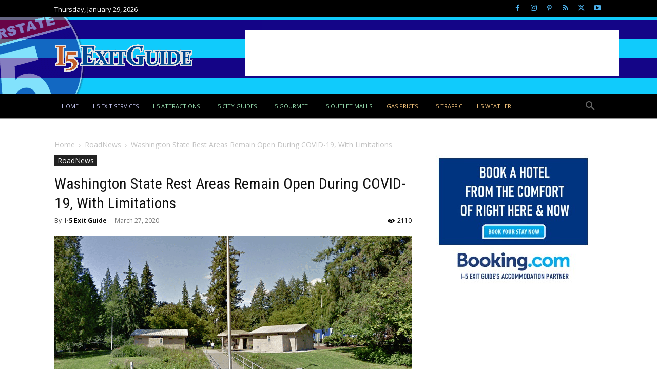

--- FILE ---
content_type: text/html; charset=utf-8
request_url: https://www.google.com/recaptcha/api2/aframe
body_size: 266
content:
<!DOCTYPE HTML><html><head><meta http-equiv="content-type" content="text/html; charset=UTF-8"></head><body><script nonce="TJmEeYalJkdSUxtkPBWuiw">/** Anti-fraud and anti-abuse applications only. See google.com/recaptcha */ try{var clients={'sodar':'https://pagead2.googlesyndication.com/pagead/sodar?'};window.addEventListener("message",function(a){try{if(a.source===window.parent){var b=JSON.parse(a.data);var c=clients[b['id']];if(c){var d=document.createElement('img');d.src=c+b['params']+'&rc='+(localStorage.getItem("rc::a")?sessionStorage.getItem("rc::b"):"");window.document.body.appendChild(d);sessionStorage.setItem("rc::e",parseInt(sessionStorage.getItem("rc::e")||0)+1);localStorage.setItem("rc::h",'1770122657052');}}}catch(b){}});window.parent.postMessage("_grecaptcha_ready", "*");}catch(b){}</script></body></html>

--- FILE ---
content_type: text/css
request_url: https://hb.wpmucdn.com/www.i5exitguide.com/95888c1d-1e8d-463c-9bdb-175ad67d7cb3.css
body_size: 6023
content:
/**handles:post-timeline-blocks-style**/
.wp-block-ptl-shortcode{background:#3f39ff;padding:45px;text-align:center;border-radius:10px}.mcb-call-to-action-content{font-family:serif;font-size:24px;color:#fff;padding-bottom:30px;margin-bottom:0;font-family:serif;font-size:24px;color:#fff;padding-bottom:30px;margin-bottom:0}.mcb-call-to-action-button{background:#000;border:0;border-radius:5px;padding:12px 35px;color:#fff;font-family:sans-serif;background:#000;border:0;border-radius:5px;padding:12px 35px;color:#fff;font-family:sans-serif}.wp-block-mcb-call-to-action{background:#3f39ff;padding:45px;text-align:center;border-radius:10px}.post-timeline{margin:120px auto;border-radius:7px;padding:25px 20px 60px 20px}.wp-block-post-timeline-block.main-timeline{max-width:100%!important}.ptl-front-cont{position:relative}.ptl-front-cont .ptl-post-block-head{width:70%;margin:0 auto}.ptl-front-cont .ptl-post-block-head .ptl-post-heading{margin:0;font-size:24px;text-align:center;letter-spacing:1px}.ptl-front-cont .ptl-content-sec{margin-top:50px}.ptl-front-cont .ptl-sec-yr{z-index:9;color:#fff;width:110px;height:42px;display:flex;font-size:16px;font-weight:600;position:relative;text-align:center;align-items:center;line-height:inherit;justify-content:center;margin:0 auto 60px auto;border-radius:15px 0 15px 0}.ptl-front-cont .ptl-last{margin-bottom:-30px}.ptl-front-cont .timeline-section{position:relative;margin-bottom:60px;justify-content:space-around}.ptl-front-cont .timeline-section .ti-box{width:auto;margin:0;padding-right:57px}.ptl-front-cont .timeline-section .ti-box .tag-span{width:100%;position:relative}.ptl-front-cont .timeline-section .ti-box .tag-span .ptl-h2-span{top:18px;left:auto;content:"";width:30px;right:-15px;height:20px;position:absolute;clip-path:polygon(50% 0%,100% 50%,50% 100%,0% 50%)}.ptl-front-cont .timeline-section .ti-box .ptl-p-title{margin:0;width:100%;color:#fff;font-size:24px;font-weight:500;line-height:1.1;position:relative;padding:14px 20px;border-radius:0;background:#ff5b76}.ptl-front-cont .timeline-section .ti-box .p-collapse{width:100%}.ptl-front-cont .timeline-section .ti-box .p-collapse .ptl-cont-box .ptl-img-cont{height:215px;overflow:hidden}.ptl-front-cont .timeline-section .ti-box .p-collapse .ptl-cont-box .ptl-img-cont .ptl-p-img{width:100%;height:100%;max-width:100%;object-fit:cover}.ptl-front-cont .timeline-section .ti-box .p-collapse .ptl-cont-box .ptl-desc{width:100%;padding:18px;background-color:#fff;box-shadow:0 10px 11px rgba(0,0,0,.03)}.ptl-front-cont .timeline-section .ti-box .p-collapse .ptl-cont-box .ptl-desc .ptl-content{color:#000;font-size:14px;font-weight:500;line-height:1.6}.ptl-front-cont .timeline-section .ptl-date-sec{width:auto;margin:18px 0 0 42px}.ptl-front-cont .timeline-section .ptl-date-sec .date{padding:0;margin:auto;font-size:18px;font-weight:500}.ptl-front-cont .timeline-section .cir-sec{top:4px;width:47px;height:47px;padding:0;margin:0;left:50%;z-index:1;display:flex;position:absolute;border-radius:50%;align-items:center;background:#ff5b76;justify-content:center;border:5px solid #2ba362;transform:translateX(-50%)}.ptl-front-cont .timeline-section .cir-sec .ptl-icon-cont{line-height:1.1}.ptl-front-cont .timeline-section .cir-sec .ptl-icon-cont svg{width:25px;height:25px}.ptl-front-cont .timeline-section.even .ti-box{padding-right:0;padding-left:57px;margin:0 0 0 auto}.ptl-front-cont .timeline-section.even .ti-box .tag-span .ptl-h2-span{left:-15px}.ptl-front-cont .timeline-section.even .ptl-date-sec{text-align:right;margin:18px 42px 0 0}.ptl-front-cont .timeline-section.odd{flex-direction:row-reverse}.ptl-edit-cont{border-radius:7px;padding-bottom:20px}.ptl-edit-cont .ptl-post-block-head{padding:15px 0}.ptl-edit-cont .ptl-post-block-head .ptl-post-heading{margin:0;padding:0 70px;text-align:center;letter-spacing:1px}.ptl-edit-cont .ptl-post-block-head .ptl-card-colors{margin-bottom:15px}.ptl-edit-cont .ptl-post-block-head .ptl-card-colors .clr-piker-box{justify-content:flex-end}.ptl-edit-cont .ptl-post-block-head .ptl-card-colors .clr-piker-box h4{margin:0;font-size:14px}.ptl-edit-cont .ptl-post-block-head .ptl-card-colors .clr-piker-box .ptl-clr-palette{flex:0 0 22%;min-width:22%;line-height:1}.ptl-edit-cont .ptl-post-block-head .ptl-card-colors .clr-piker-box .ptl-clr-palette .components-circular-option-picker__clear{display:none}.ptl-edit-cont .ptl-post-block-head .ptl-card-colors .clr-piker-box .ptl-clr-palette .components-dropdown .components-flex .components-flex-item{display:none}.ptl-edit-cont .ptl-post-block-head .ptl-card-colors .clr-piker-box .ptl-clr-palette .components-circular-option-picker__custom-clear-wrapper{display:block}.ptl-edit-cont .ptl-post-block-head .ptl-card-colors .clr-piker-box .ptl-clr-palette .components-circular-option-picker__custom-clear-wrapper .components-dropdown{margin:0}.ptl-edit-cont .ptl-post-block-head .ptl-card-colors .clr-piker-box .ptl-clr-palette .components-circular-option-picker__custom-clear-wrapper .components-dropdown .components-button{opacity:1;font-size:0;display:block;padding:2px 14px;position:relative;margin-bottom:0}.ptl-edit-cont .ptl-post-block-head .ptl-card-colors .clr-piker-box .ptl-clr-palette .components-circular-option-picker__custom-clear-wrapper .components-dropdown .components-button:before{top:0;left:0;width:25px;height:25px;color:#fff;font-size:12px;content:"\f1fb";line-height:25px;text-align:center;position:absolute;border-radius:50%;background-color:#000;font-family:FontAwesome}.ptl-edit-cont .ptl-post-block-head .ptl-card-colors .clr-piker-box .components-v-stack.ptl-clr-palette .components-dropdown{margin:0}.ptl-edit-cont .ptl-post-block-head .ptl-card-colors .clr-piker-box .components-v-stack.ptl-clr-palette .components-dropdown .components-flex{opacity:1;padding:0;height:0;position:relative;margin-bottom:0}.ptl-edit-cont .ptl-post-block-head .ptl-card-colors .clr-piker-box .components-v-stack.ptl-clr-palette .components-dropdown .components-flex:focus{border:none!important;outline:0!important;box-shadow:none!important}.ptl-edit-cont .ptl-post-block-head .ptl-card-colors .clr-piker-box .components-v-stack.ptl-clr-palette .components-dropdown .components-flex:before{top:0;left:0;width:30px;height:30px;color:#fff;font-size:14px;content:'\f1fb';line-height:30px;text-align:center;position:absolute;border-radius:50%;background-color:#000;font-family:FontAwesome}.ptl-edit-cont .ptl-post-block-head .ptl-card-colors .clr-piker-box .components-v-stack.ptl-clr-palette .components-circular-option-picker__custom-clear-wrapper{display:block}.ptl-edit-cont .ptl-post-block-head .ptl-card-colors .clr-piker-box .components-v-stack.ptl-clr-palette .components-circular-option-picker__custom-clear-wrapper .components-button.components-circular-option-picker__clear{display:none}.ptl-edit-cont .ptl-content-sec{margin-top:60px}.ptl-edit-cont .ptl-sec-yr{z-index:9;color:#fff;width:110px;height:42px;display:flex;margin:0 auto;font-size:16px;font-weight:500;line-height:20px;margin-top:-30px;position:relative;text-align:center;margin-bottom:70px;align-items:center;justify-content:center;border-radius:15px 0 15px 0}.ptl-edit-cont .ptl-last{margin-bottom:-40px}.ptl-edit-cont .line{width:4px;height:auto;position:absolute;left:0;right:0;top:0;bottom:0;margin-top:20px;margin-left:auto;margin-right:auto;margin-bottom:20px;background:#4285f4!important}.ptl-edit-cont .timeline-section{position:relative;margin-bottom:90px}.ptl-edit-cont .timeline-section .ti-box{width:345px;border-bottom-left-radius:20px;border-bottom-right-radius:20px;box-shadow:-2px 10px 9px rgba(0,0,0,.05);-webkit-box-shadow:-2px 10px 9px rgba(0,0,0,.05)}.ptl-edit-cont .timeline-section .ti-box .p-collapse .ptl-cont-box .ptl-img-cont{position:relative}.ptl-edit-cont .timeline-section .ti-box .p-collapse .ptl-cont-box .ptl-img-cont .components-button.is-link{top:0;right:0;height:auto;font-size:0;position:absolute}.ptl-edit-cont .timeline-section .ti-box .p-collapse .ptl-cont-box .ptl-img-cont .components-button.is-link:focus{outline:0;box-shadow:none}.ptl-edit-cont .timeline-section .ti-box .p-collapse .ptl-cont-box .ptl-img-cont .components-button.is-link:before{position:absolute;top:5px;right:5px;font-size:12px;color:#fff;content:'X';height:25px;width:25px;font-weight:500;background-color:#000;border-radius:50%;line-height:25px;text-align:center}.ptl-edit-cont .timeline-section .ti-box .p-collapse .ptl-cont-box .ptl-img-cont .components-button{height:100%;padding:0;display:block}.ptl-edit-cont .timeline-section .ti-box .p-collapse .ptl-cont-box .ptl-img-cont .components-button:focus{box-shadow:none}.ptl-edit-cont .timeline-section .ti-box .p-collapse .ptl-cont-box .ptl-img-cont .button-large{padding:2px 12px;margin-left:20px;margin-top:20px}.ptl-edit-cont .timeline-section .ti-box .p-collapse .ptl-cont-box .ptl-desc{width:100%;background-color:#fff;padding:10px 18px 18px 18px}.ptl-edit-cont .timeline-section .ti-box .p-collapse .ptl-cont-box .ptl-desc .ptl-content.rich-text{font-size:14px;font-weight:500;line-height:1.6;color:#000!important;font-family:Barlow,sans-serif}.ptl-edit-cont .timeline-section .ti-box .tag-span{width:100%;position:relative}.ptl-edit-cont .timeline-section .ti-box .tag-span .ptl-h2-span{top:18px;left:auto;content:"";width:30px;right:-15px;height:20px;position:absolute;clip-path:polygon(50% 0%,100% 50%,50% 100%,0% 50%)}.ptl-edit-cont .timeline-section .ti-box .ptl-p-title{margin:0;width:100%;color:#fff;font-size:24px;font-weight:500;line-height:1.1;position:relative;padding:14px 20px;border-radius:0;background:#ff5b76;font-family:Barlow,sans-serif}.ptl-edit-cont .timeline-section .ptl-date-section{width:360px;margin:19px 0 0 auto;display:flex;align-items:center}.ptl-edit-cont .timeline-section .ptl-date-section .date{margin:0;padding:0;font-size:18px;font-weight:500;line-height:initial;font-family:Barlow,sans-serif}.ptl-edit-cont .timeline-section .ptl-clr-palette .components-circular-option-picker__clear{display:none}.ptl-edit-cont .timeline-section .ptl-clr-palette .components-dropdown .components-flex .components-flex-item{display:none}.ptl-edit-cont .timeline-section .ptl-clr-palette .components-circular-option-picker__custom-clear-wrapper{display:block;text-align:right}.ptl-edit-cont .timeline-section .ptl-clr-palette .components-circular-option-picker__custom-clear-wrapper .components-dropdown{margin:0}.ptl-edit-cont .timeline-section .ptl-clr-palette .components-circular-option-picker__custom-clear-wrapper .components-dropdown .components-button{opacity:1;font-size:0;padding:2px 14px;position:relative;margin-bottom:10px}.ptl-edit-cont .timeline-section .ptl-clr-palette .components-circular-option-picker__custom-clear-wrapper .components-dropdown .components-button:before{top:0;left:0;width:30px;height:30px;color:#fff;font-size:14px;content:"\f1fb";line-height:30px;text-align:center;position:absolute;border-radius:50%;background-color:#000;font-family:FontAwesome}.ptl-edit-cont .timeline-section .components-v-stack.ptl-clr-palette{flex:1}.ptl-edit-cont .timeline-section .components-v-stack.ptl-clr-palette .components-dropdown{margin:0}.ptl-edit-cont .timeline-section .components-v-stack.ptl-clr-palette .components-dropdown .components-flex{opacity:1;padding:0;height:0;position:relative;margin-bottom:0}.ptl-edit-cont .timeline-section .components-v-stack.ptl-clr-palette .components-dropdown .components-flex:focus{border:none!important;outline:0!important;box-shadow:none!important}.ptl-edit-cont .timeline-section .components-v-stack.ptl-clr-palette .components-dropdown .components-flex:before{top:-3px;width:30px;height:30px;color:#fff;font-size:14px;content:'\f1fb';line-height:30px;text-align:center;position:absolute;border-radius:50%;background-color:#000;font-family:FontAwesome}.ptl-edit-cont .timeline-section .components-v-stack.ptl-clr-palette .components-circular-option-picker__custom-clear-wrapper{display:block}.ptl-edit-cont .timeline-section .components-v-stack.ptl-clr-palette .components-circular-option-picker__custom-clear-wrapper .components-button.components-circular-option-picker__clear{display:none}.ptl-edit-cont .timeline-section .cir-sec{top:6px;width:47px;height:47px;padding:0;margin:0;left:50%;z-index:1;display:flex;position:absolute;border-radius:50%;align-items:center;background:#ff5b76;justify-content:center;border:5px solid #2ba362;transform:translateX(-50%)}.ptl-edit-cont .timeline-section .cir-sec .ptl-icon-cont .ptl-small-icons{position:absolute;left:3.4px;top:-45px}.ptl-edit-cont .timeline-section .cir-sec .ptl-icon-cont .ptl-small-icons .icon-picker-btn{padding:0;margin:0;box-shadow:none}.ptl-edit-cont .timeline-section .cir-sec .ptl-icon-cont .ptl-small-icons .icon-picker-btn:active,.ptl-edit-cont .timeline-section .cir-sec .ptl-icon-cont .ptl-small-icons .icon-picker-btn:focus,.ptl-edit-cont .timeline-section .cir-sec .ptl-icon-cont .ptl-small-icons .icon-picker-btn:hover{outline:0;border:none;box-shadow:none;background-color:transparent}.ptl-edit-cont .timeline-section .cir-sec .ptl-icon-cont .ptl-small-icons .icon-picker-btn i{width:30px;height:30px;color:#fff;font-size:14px;line-height:30px;text-align:center;border-radius:50%;background-color:#000}.ptl-edit-cont .timeline-section .cir-sec .ptl-icon-cont .ptl-icon{position:absolute;top:50%;left:50%;transform:translate(-50%,-50%)}.ptl-edit-cont .timeline-section .cir-sec .ptl-icon-cont .ptl-icon svg{width:28px;height:28px}.ptl-edit-cont .timeline-section .cir-sec .ptl-icon-cont .ptl-icon .ptl-icon-text-hidden.rich-text{opacity:0;font-size:0}.ptl-edit-cont .timeline-section .remove-item{right:0;top:-30px;color:#000;font-size:18px;font-weight:500;position:absolute}.ptl-edit-cont .timeline-section.even .ti-box{margin:0 0 0 auto}.ptl-edit-cont .timeline-section.even .tag-span .ptl-h2-span{left:-15px}.ptl-edit-cont .timeline-section.even .date{text-align:right}.ptl-edit-cont .timeline-section.even .ptl-date-section{margin:19px auto 0 0;flex-direction:row-reverse}.ptl-edit-cont .timeline-section.even .ptl-clr-palette{justify-content:space-around}.ptl-edit-cont .timeline-section.even .ptl-clr-palette .components-circular-option-picker__custom-clear-wrapper{text-align:left}.ptl-edit-cont .timeline-section.even .components-v-stack.ptl-clr-palette .components-dropdown .components-flex:before{left:0}.ptl-edit-cont .timeline-section.odd{flex-direction:row-reverse;justify-content:space-around}.ptl-edit-cont .timeline-section.odd .components-v-stack.ptl-clr-palette .components-dropdown .components-flex:before{right:0}.ptl-content-sec{position:relative}.ptl-content-sec .ptl-center-line{top:0;left:50%;width:6px;content:'';height:100%;position:absolute;background:#4285f4;transform:translateX(-50%)}.ptl-posts-cont .timeline-add-btn{margin-top:60px;text-align:center}.ptl-posts-cont .timeline-add-btn .components-button{color:#fff;margin:0 auto;font-size:14px;font-weight:500;transition:.5s;padding:6px 30px;border-radius:3px;background:#007cba;letter-spacing:.5px}.ptl-posts-cont .timeline-add-btn .components-button:hover{background-color:#006ba0}.wp-block-post-timeline-notification.main-timeline{max-width:100%!important}.timeline-front-notification{width:100%;max-width:550px;margin:0 auto;border-radius:6px}.timeline-front-notification .ptl-notif-block-head{padding:24px;border-bottom:1px solid rgba(0,0,0,.05)}.timeline-front-notification .ptl-notif-block-head .ptl-notif-heading{font-size:17px;font-weight:600;line-height:initial;margin-bottom:0;color:#32325d}.timeline-front-notification .ptl-main-box{padding:24px}.timeline-front-notification .timeline-section-notification{display:flex;position:relative;padding-bottom:32px}.timeline-front-notification .timeline-section-notification:before{top:0;left:17.5px;width:0;content:'';height:100%;position:absolute;background-color:transparent;border-right:2px dashed #e9ecef}.timeline-front-notification .timeline-section-notification .ptl-icon-cont{z-index:1;padding-right:30px}.timeline-front-notification .timeline-section-notification .ptl-icon-cont svg{width:36px;height:36px;padding:6px;border-radius:50%}.timeline-front-notification .timeline-section-notification .notification-details{flex:1;padding-top:5px}.timeline-front-notification .timeline-section-notification .notification-details .ptl-notification-head .ptl-notification-title .heading{color:#32325d;font-size:13px;font-weight:600;margin-bottom:8px;font-family:Open Sans,sans-serif}.timeline-front-notification .timeline-section-notification .notification-details .ptl-notification-head .ptl-notification-date .ptl-date{color:#8898aa;line-height:1.7;font-size:12.8px;padding:2px 12px;border-radius:30px;margin-bottom:16px;max-width:max-content;font-family:Open Sans,sans-serif}.timeline-front-notification .timeline-section-notification .notification-details .ptl-notification-desc .ptl-notification-content{color:#525f7f;font-size:14px;font-weight:300;line-height:1.7;font-family:Open Sans,sans-serif}.block-editor-block-list__block.wp-block{max-width:840px!important;margin-top:28px;margin-bottom:28px}.timeline-edit-notification{padding:15px;margin:60px auto;border-radius:7px}.timeline-edit-notification .timeline-section-notification{width:100%;display:flex;margin:0 auto;max-width:550px;position:relative;padding-bottom:70px;justify-content:center}.timeline-edit-notification .timeline-section-notification:before{top:10px;left:59px;width:0;content:'';height:100%;position:absolute;background-color:transparent;border-left:2px dashed #ddd}.timeline-edit-notification .timeline-section-notification .ptl-icon-cont{z-index:1;display:-ms-flexbox;display:-webkit-box;display:flex;padding-right:30px;justify-content:space-around}.timeline-edit-notification .timeline-section-notification .ptl-icon-cont .ptl-icon svg{width:36px;height:36px;padding:6px;border-radius:50%}.timeline-edit-notification .timeline-section-notification .ptl-icon-cont .ptl-small-icons .ptl-clr-palette{min-width:auto;display:inherit}.timeline-edit-notification .timeline-section-notification .ptl-icon-cont .ptl-small-icons .ptl-clr-palette .components-circular-option-picker__custom-clear-wrapper{display:block}.timeline-edit-notification .timeline-section-notification .ptl-icon-cont .ptl-small-icons .ptl-clr-palette .components-circular-option-picker__custom-clear-wrapper .components-button.components-circular-option-picker__clear{display:none}.timeline-edit-notification .timeline-section-notification .ptl-icon-cont .ptl-small-icons .ptl-clr-palette .components-circular-option-picker__custom-clear-wrapper .components-dropdown.components-circular-option-picker__dropdown-link-action{margin:0}.timeline-edit-notification .timeline-section-notification .ptl-icon-cont .ptl-small-icons .ptl-clr-palette .components-circular-option-picker__custom-clear-wrapper .components-dropdown.components-circular-option-picker__dropdown-link-action .components-button.is-link{opacity:1;font-size:0;padding:2px 14px;position:relative;margin-bottom:10px}.timeline-edit-notification .timeline-section-notification .ptl-icon-cont .ptl-small-icons .ptl-clr-palette .components-circular-option-picker__custom-clear-wrapper .components-dropdown.components-circular-option-picker__dropdown-link-action .components-button.is-link:focus{border:none;outline:0;box-shadow:none}.timeline-edit-notification .timeline-section-notification .ptl-icon-cont .ptl-small-icons .ptl-clr-palette .components-circular-option-picker__custom-clear-wrapper .components-dropdown.components-circular-option-picker__dropdown-link-action .components-button.is-link:before{top:0;left:0;width:30px;height:30px;color:#fff;font-size:14px;content:'\f1fb';line-height:30px;text-align:center;position:absolute;border-radius:50%;background-color:#000;font-family:FontAwesome}.timeline-edit-notification .timeline-section-notification .ptl-icon-cont .ptl-small-icons button.icon-picker-btn{padding:0;outline:0;box-shadow:none}.timeline-edit-notification .timeline-section-notification .ptl-icon-cont .ptl-small-icons button.icon-picker-btn i{width:30px;height:30px;color:#fff;font-size:14px;line-height:30px;border-radius:50%;background:#000}.timeline-edit-notification .timeline-section-notification .ptl-icon-cont .ptl-small-icons{width:36px;max-width:unset;min-width:unset}.timeline-edit-notification .timeline-section-notification .ptl-icon-cont .ptl-small-icons .components-v-stack.ptl-clr-palette{display:flex}.timeline-edit-notification .timeline-section-notification .ptl-icon-cont .ptl-small-icons .components-v-stack.ptl-clr-palette .components-dropdown{margin:0}.timeline-edit-notification .timeline-section-notification .ptl-icon-cont .ptl-small-icons .components-v-stack.ptl-clr-palette .components-dropdown .components-flex{opacity:1;padding:0;height:0;position:relative;margin-bottom:10px}.timeline-edit-notification .timeline-section-notification .ptl-icon-cont .ptl-small-icons .components-v-stack.ptl-clr-palette .components-dropdown .components-flex:active,.timeline-edit-notification .timeline-section-notification .ptl-icon-cont .ptl-small-icons .components-v-stack.ptl-clr-palette .components-dropdown .components-flex:focus{border:none!important;outline:0!important;box-shadow:none!important}.timeline-edit-notification .timeline-section-notification .ptl-icon-cont .ptl-small-icons .components-v-stack.ptl-clr-palette .components-dropdown .components-flex:before{top:0;left:0;width:30px;height:30px;color:#fff;font-size:14px;content:'\f1fb';line-height:30px;text-align:center;position:absolute;border-radius:50%;background-color:#000;font-family:FontAwesome}.timeline-edit-notification .timeline-section-notification .ptl-icon-cont .ptl-small-icons .components-v-stack.ptl-clr-palette .components-circular-option-picker__custom-clear-wrapper{display:block}.timeline-edit-notification .timeline-section-notification .ptl-icon-cont .ptl-small-icons .components-v-stack.ptl-clr-palette .components-circular-option-picker__custom-clear-wrapper .components-button.components-circular-option-picker__clear{display:none}.timeline-edit-notification .timeline-section-notification .ptl-icon-cont .ptl-icon{margin-top:0}.timeline-edit-notification .timeline-section-notification .ptl-icon-cont .ptl-icon .block-editor-rich-text__editable{opacity:0;font-size:0}.timeline-edit-notification .timeline-section-notification .notification-details{flex:1;margin-left:0;margin-top:12px}.timeline-edit-notification .timeline-section-notification .notification-details .ptl-notification-head .ptl-notification-title .heading{margin-top:0;color:#32325d;font-size:13px;font-weight:600;margin-bottom:0;letter-spacing:0;padding-bottom:6px;text-transform:initial;font-family:Open Sans,sans-serif}.timeline-edit-notification .timeline-section-notification .notification-details .ptl-notification-head .ptl-notification-date .ptl-date{color:#8898aa;font-weight:500;font-size:12.8px;padding:3px 12px;border-radius:30px;margin-bottom:16px;max-width:max-content;font-family:Open Sans,sans-serif}.timeline-edit-notification .timeline-section-notification .notification-details .ptl-notification-desc .ptl-notification-content{color:#525f7f;font-size:14px;font-weight:300;line-height:1.7;font-family:Open Sans,sans-serif}.timeline-edit-notification .timeline-section-notification .remove-item{right:0;top:-30px;font-size:20px;font-weight:500;position:absolute}.timeline-edit-notification .ptl-notif-block-head{padding:0 0 30px 0}.timeline-edit-notification .ptl-notif-block-head .ptl-card-colors{margin-bottom:15px}.timeline-edit-notification .ptl-notif-block-head .ptl-card-colors .clr-piker-box h4{margin:0;font-size:14px}.timeline-edit-notification .ptl-notif-block-head .ptl-card-colors .clr-piker-box .ptl-clr-palette{flex:0 0 22%;min-width:22%;line-height:1}.timeline-edit-notification .ptl-notif-block-head .ptl-card-colors .clr-piker-box .ptl-clr-palette .components-circular-option-picker__clear{display:none}.timeline-edit-notification .ptl-notif-block-head .ptl-card-colors .clr-piker-box .ptl-clr-palette .components-circular-option-picker__custom-clear-wrapper{display:block}.timeline-edit-notification .ptl-notif-block-head .ptl-card-colors .clr-piker-box .ptl-clr-palette .components-circular-option-picker__custom-clear-wrapper .components-dropdown{margin:0}.timeline-edit-notification .ptl-notif-block-head .ptl-card-colors .clr-piker-box .ptl-clr-palette .components-circular-option-picker__custom-clear-wrapper .components-dropdown .components-button{opacity:1;font-size:0;padding:2px 14px;position:relative;margin-bottom:0}.timeline-edit-notification .ptl-notif-block-head .ptl-card-colors .clr-piker-box .ptl-clr-palette .components-circular-option-picker__custom-clear-wrapper .components-dropdown .components-button:before{top:0;left:0;width:25px;height:25px;color:#fff;font-size:12px;content:"\f1fb";line-height:25px;text-align:center;position:absolute;border-radius:50%;background-color:#000;font-family:FontAwesome}.timeline-edit-notification .ptl-notif-block-head .ptl-card-colors .clr-piker-box .ptl-clr-palette .components-dropdown{margin:0}.timeline-edit-notification .ptl-notif-block-head .ptl-card-colors .clr-piker-box .ptl-clr-palette .components-dropdown .components-flex{opacity:1;height:0;padding:0;position:relative}.timeline-edit-notification .ptl-notif-block-head .ptl-card-colors .clr-piker-box .ptl-clr-palette .components-dropdown .components-flex:focus{outline:0}.timeline-edit-notification .ptl-notif-block-head .ptl-card-colors .clr-piker-box .ptl-clr-palette .components-dropdown .components-flex:before{top:0;left:0;width:25px;height:25px;color:#fff;font-size:12px;content:"\f1fb";line-height:25px;text-align:center;position:absolute;border-radius:50%;background-color:#000;font-family:FontAwesome}.timeline-edit-notification .ptl-notif-block-head .ptl-card-colors .clr-piker-box .ptl-clr-palette .components-circular-option-picker__custom-clear-wrapper{display:block}.timeline-edit-notification .ptl-notif-block-head .ptl-card-colors .clr-piker-box .ptl-clr-palette .components-dropdown button.components-flex{position:relative}.timeline-edit-notification .ptl-notif-block-head .ptl-card-colors .clr-piker-box .ptl-clr-palette .components-dropdown button.components-flex:before{top:0;left:0;width:25px;height:25px;color:#fff;font-size:12px;content:"\f1fb";line-height:25px;text-align:center;position:absolute;border-radius:50%;background-color:#000;font-family:FontAwesome}.timeline-edit-notification .ptl-notif-block-head .ptl-notif-heading{margin:0;text-align:center;letter-spacing:1px}.timeline-edit-notification .ptl-colorpicker .components-color-picker .components-color-picker__body{padding:15px 0}.timeline-edit-notification .ptl-colorpicker .components-color-picker .components-color-picker__body .components-color-picker__inputs-wrapper{display:inline}.timeline-edit-notification .ptl-colorpicker .components-color-picker .components-color-picker__body .components-color-picker__inputs-wrapper .components-color-picker__inputs-fields .components-base-control .components-base-control__field .components-base-control__label{font-size:12px;line-height:1.3}.timeline-edit-notification .ptl-colorpicker .components-color-picker .components-color-picker__body .components-color-picker__inputs-toggle-wrapper{display:none}.timeline-edit-notification .ptl-colorpicker .components-color-picker .components-color-picker__saturation .components-color-picker__saturation-color .components-color-picker__saturation-pointer{padding:6px 6px}.timeline-edit-notification .ptl-colorpicker .ptl-icon-bg{margin:10px 0;font-size:13px}.timeline-edit-notification .ptl-colorpicker .ptl-icon-clr{margin:10px 0;font-size:13px}.timeline-edit-notification .ptl-add-btns{margin-top:40px;margin-left:157px}.timeline-edit-notification .ptl-add-btns .ptl-add-down{color:#fff;margin:0 auto;font-size:14px;font-weight:500;transition:.5s;padding:6px 30px;border-radius:3px;background:#007cba;letter-spacing:.5px}.ptl-modal-section .components-modal__frame{top:50%;left:50%;width:65%;right:auto;bottom:auto;max-height:90%;max-width:inherit;min-width:inherit;transform:translate(-50%,-50%);border-radius:7px;height:100%;overflow:hidden}.ptl-modal-section .components-modal__frame .components-modal__content{height:100%;padding:0;overflow:hidden;max-height:100%;margin:0}.ptl-modal-section .components-modal__frame .components-modal__content .components-modal__header{width:auto;margin:25px;position:relative;border-radius:7px;padding:12px 20px 12px 15px;background-color:var(--theme-clr)}.ptl-modal-section .components-modal__frame .components-modal__content .components-modal__header .components-modal__header-heading-container .components-modal__header-heading{color:#fff;font-size:18px}.ptl-modal-section .components-modal__frame .components-modal__content .components-modal__header .components-button{background-color:#fff;border-radius:10px;color:var(--theme-clr)}.ptl-modal-section .components-modal__frame .components-modal__content .components-modal__header .components-button:focus{outline:0;box-shadow:none}.ptl-modal-section .components-modal__frame .components-modal__content .notification-icon-Box{height:100%}.ptl-modal-section .components-modal__frame .components-modal__content .notification-icon-Box .search-box{text-align:center;margin-left:25px;margin-right:25px;margin-bottom:20px}.ptl-modal-section .components-modal__frame .components-modal__content .notification-icon-Box .search-box label{padding-right:15px;font-size:16px;font-weight:500}.ptl-modal-section .components-modal__frame .components-modal__content .notification-icon-Box .search-box input{width:100%;padding:5px 20px}.ptl-modal-section .components-modal__frame .components-modal__content .notification-icon-main{z-index:0;overflow:auto;max-height:90%;position:relative;padding:0 15px 25px 25px}.ptl-modal-section .components-modal__frame .components-modal__content .notification-icon-main::-webkit-scrollbar-track{-webkit-box-shadow:inset 0 0 6px rgba(0,0,0,.9);border-radius:0;background-color:#ccc}.ptl-modal-section .components-modal__frame .components-modal__content .notification-icon-main::-webkit-scrollbar{width:12px;background-color:#f5f5f5}.ptl-modal-section .components-modal__frame .components-modal__content .notification-icon-main::-webkit-scrollbar-thumb{border-radius:0;background-color:var(--theme-clr);background-image:-webkit-linear-gradient(90deg,transparent,rgba(0,0,0,.4) 50%,transparent,transparent)}.ptl-modal-section .components-modal__frame .components-modal__content .notification-icon-main .notification-icon-list{padding:0}.ptl-modal-section .components-modal__frame .components-modal__content .notification-icon-main .notification-icon-list .icon-list{display:flex;flex-flow:wrap;align-items:center;justify-content:space-between}.ptl-modal-section .components-modal__frame .components-modal__content .notification-icon-main .notification-icon-list .icon-list .single-icon{flex:0 0 32.33%;display:flex;cursor:pointer;padding:5px 8px;border-radius:6px;align-items:center;transition:all .5s;margin:0 0 10px 0;border:1px solid #ededed;justify-content:space-between}.ptl-modal-section .components-modal__frame .components-modal__content .notification-icon-main .notification-icon-list .icon-list .single-icon strong.box{padding:0;margin-bottom:0;border-radius:0;background-color:transparent}.ptl-modal-section .components-modal__frame .components-modal__content .notification-icon-main .notification-icon-list .icon-list .single-icon strong.button{background:0 0;vertical-align:unset;padding:0;margin:0;height:auto;border:none;color:inherit;text-align:left;min-height:auto;line-height:inherit}.ptl-modal-section .components-modal__frame .components-modal__content .notification-icon-main .notification-icon-list .icon-list .single-icon strong.header{padding:0;margin-bottom:0;text-align:left}.ptl-modal-section .components-modal__frame .components-modal__content .notification-icon-main .notification-icon-list .icon-list .single-icon .addSubmenu{cursor:pointer}.ptl-modal-section .components-modal__frame .components-modal__content .notification-icon-main .notification-icon-list .icon-list .single-icon:hover{background:#f2f2f2}.ptl-modal-section .components-modal__frame .components-modal__header-heading{font-size:24px;font-weight:700}.block-editor-block-list__block.wp-block{max-width:840px!important;margin-top:28px;margin-bottom:28px}.timeline-edit-chat{padding:15px;margin:60px auto;border-radius:7px}.timeline-edit-chat .timeline-section-notification{width:100%;display:flex;margin:0 auto;max-width:550px;position:relative;padding-bottom:70px;justify-content:center}.timeline-edit-chat .timeline-section-notification:before{top:10px;left:59px;width:0;content:'';height:100%;position:absolute;background-color:transparent;border-left:2px solid #ddd}.timeline-edit-chat .timeline-section-notification .ptl-icon-cont{margin-right:5px;padding-right:30px;display:-ms-flexbox;display:-webkit-box;display:flex;justify-content:space-around}.timeline-edit-chat .timeline-section-notification .ptl-icon-cont .ptl-icon{position:relative}.timeline-edit-chat .timeline-section-notification .ptl-icon-cont .ptl-icon:before{top:24px;right:-30px;content:'';height:2px;width:30px;position:absolute;background-color:#ddd}.timeline-edit-chat .timeline-section-notification .ptl-icon-cont .ptl-icon svg{width:30px;height:30px;padding:9px;border-radius:50%}.timeline-edit-chat .timeline-section-notification .ptl-icon-cont .ptl-small-icons .ptl-clr-palette{min-width:auto;display:inherit}.timeline-edit-chat .timeline-section-notification .ptl-icon-cont .ptl-small-icons .ptl-clr-palette .components-circular-option-picker__custom-clear-wrapper{display:block}.timeline-edit-chat .timeline-section-notification .ptl-icon-cont .ptl-small-icons .ptl-clr-palette .components-circular-option-picker__custom-clear-wrapper .components-button.components-circular-option-picker__clear{display:none}.timeline-edit-chat .timeline-section-notification .ptl-icon-cont .ptl-small-icons .ptl-clr-palette .components-circular-option-picker__custom-clear-wrapper .components-dropdown.components-circular-option-picker__dropdown-link-action{margin:0}.timeline-edit-chat .timeline-section-notification .ptl-icon-cont .ptl-small-icons .ptl-clr-palette .components-circular-option-picker__custom-clear-wrapper .components-dropdown.components-circular-option-picker__dropdown-link-action .components-button.is-link{opacity:1;font-size:0;padding:2px 14px;position:relative;margin-bottom:10px}.timeline-edit-chat .timeline-section-notification .ptl-icon-cont .ptl-small-icons .ptl-clr-palette .components-circular-option-picker__custom-clear-wrapper .components-dropdown.components-circular-option-picker__dropdown-link-action .components-button.is-link:focus{border:none;outline:0;box-shadow:none}.timeline-edit-chat .timeline-section-notification .ptl-icon-cont .ptl-small-icons .ptl-clr-palette .components-circular-option-picker__custom-clear-wrapper .components-dropdown.components-circular-option-picker__dropdown-link-action .components-button.is-link:before{top:0;left:0;width:30px;height:30px;color:#fff;font-size:14px;content:'\f1fb';line-height:30px;text-align:center;position:absolute;border-radius:50%;background-color:#000;font-family:FontAwesome}.timeline-edit-chat .timeline-section-notification .ptl-icon-cont .ptl-small-icons button.icon-picker-btn{padding:0;outline:0;box-shadow:none}.timeline-edit-chat .timeline-section-notification .ptl-icon-cont .ptl-small-icons button.icon-picker-btn i{width:30px;height:30px;color:#fff;font-size:14px;line-height:30px;border-radius:50%;background:#000}.timeline-edit-chat .timeline-section-notification .ptl-icon-cont .ptl-small-icons{width:36px;max-width:unset;min-width:unset}.timeline-edit-chat .timeline-section-notification .ptl-icon-cont .ptl-small-icons .components-v-stack.ptl-clr-palette{display:flex}.timeline-edit-chat .timeline-section-notification .ptl-icon-cont .ptl-small-icons .components-v-stack.ptl-clr-palette .components-dropdown{margin:0}.timeline-edit-chat .timeline-section-notification .ptl-icon-cont .ptl-small-icons .components-v-stack.ptl-clr-palette .components-dropdown .components-flex{opacity:1;padding:0;height:0;position:relative;margin-bottom:10px}.timeline-edit-chat .timeline-section-notification .ptl-icon-cont .ptl-small-icons .components-v-stack.ptl-clr-palette .components-dropdown .components-flex:active,.timeline-edit-chat .timeline-section-notification .ptl-icon-cont .ptl-small-icons .components-v-stack.ptl-clr-palette .components-dropdown .components-flex:focus{border:none!important;outline:0!important;box-shadow:none!important}.timeline-edit-chat .timeline-section-notification .ptl-icon-cont .ptl-small-icons .components-v-stack.ptl-clr-palette .components-dropdown .components-flex:before{top:0;left:0;width:30px;height:30px;color:#fff;font-size:14px;content:'\f1fb';line-height:30px;text-align:center;position:absolute;border-radius:50%;background-color:#000;font-family:FontAwesome}.timeline-edit-chat .timeline-section-notification .ptl-icon-cont .ptl-small-icons .components-v-stack.ptl-clr-palette .components-circular-option-picker__custom-clear-wrapper{display:block}.timeline-edit-chat .timeline-section-notification .ptl-icon-cont .ptl-small-icons .components-v-stack.ptl-clr-palette .components-circular-option-picker__custom-clear-wrapper .components-button.components-circular-option-picker__clear{display:none}.timeline-edit-chat .timeline-section-notification .ptl-icon-cont .ptl-icon{margin-top:0}.timeline-edit-chat .timeline-section-notification .ptl-icon-cont .ptl-icon .block-editor-rich-text__editable{opacity:0;font-size:0}.timeline-edit-chat .timeline-section-notification .notification-details{flex:1;margin-top:0;margin-left:-5px;padding:16px 20px;background-color:#fff;border-left:5px solid;box-shadow:0 0 2rem 0 rgba(136,152,170,.15)}.timeline-edit-chat .timeline-section-notification .notification-details .ptl-notification-head{display:flex;flex-flow:wrap;align-items:center}.timeline-edit-chat .timeline-section-notification .notification-details .ptl-notification-head .ptl-notification-title{margin-right:15px}.timeline-edit-chat .timeline-section-notification .notification-details .ptl-notification-head .ptl-notification-title .heading{margin-top:0;color:#32325d;font-size:13px;font-weight:600;margin-bottom:0;letter-spacing:0;margin-bottom:10px;text-transform:capitalize;font-family:Open Sans,sans-serif}.timeline-edit-chat .timeline-section-notification .notification-details .ptl-notification-head .ptl-date{margin-top:-5px;margin-bottom:10px;line-height:initial}.timeline-edit-chat .timeline-section-notification .notification-details .ptl-notification-head .ptl-date .components-button{padding:0;font-weight:500;font-size:12.8px;text-decoration:none;color:#bdbdbd!important;font-family:Open Sans,sans-serif}.timeline-edit-chat .timeline-section-notification .notification-details .ptl-notification-head .ptl-date .components-button:focus{outline:0;box-shadow:none}.timeline-edit-chat .timeline-section-notification .notification-details .ptl-notification-desc .ptl-notification-content{font-size:14px;font-weight:300;line-height:1.5;color:#898989!important;font-family:Open Sans,sans-serif}.timeline-edit-chat .timeline-section-notification .notification-details .notification-tags .ptl-add-tags{margin-top:10px}.timeline-edit-chat .timeline-section-notification .notification-details .notification-tags .ptl-add-tags .ptl-add-up{font-size:24px;font-weight:700;border-radius:50%;padding:0 4px 6px 5px;height:27px;width:27px}.timeline-edit-chat .timeline-section-notification .notification-details .notification-tags .tag-item{margin-top:10px;position:relative}.timeline-edit-chat .timeline-section-notification .notification-details .notification-tags .tag-item .remove-item{right:-16px;top:0;font-weight:500;position:absolute;padding:0;height:auto;z-index:1;font-size:16px}.timeline-edit-chat .timeline-section-notification .notification-details .notification-tags .tag-item .remove-item:focus{outline:0;box-shadow:none}.timeline-edit-chat .timeline-section-notification .notification-details .notification-tags .tag-item .ptl-chat-tag{display:flex;flex-flow:wrap;align-items:center;justify-content:space-between}.timeline-edit-chat .timeline-section-notification .notification-details .notification-tags .tag-item .ptl-chat-tag .ptl-tag{font-size:14px;font-weight:500;margin-right:10px;border-radius:20px;padding:0 16px 3px 16px}.timeline-edit-chat .timeline-section-notification .remove-item{right:0;top:-30px;font-size:20px;font-weight:500;position:absolute}.timeline-edit-chat .ptl-notif-block-head{padding:0 0 30px 0}.timeline-edit-chat .ptl-notif-block-head .ptl-card-colors{margin-bottom:15px}.timeline-edit-chat .ptl-notif-block-head .ptl-card-colors .clr-piker-box h4{margin:0;font-size:14px}.timeline-edit-chat .ptl-notif-block-head .ptl-card-colors .clr-piker-box .ptl-clr-palette{flex:0 0 22%;min-width:22%;line-height:1}.timeline-edit-chat .ptl-notif-block-head .ptl-card-colors .clr-piker-box .ptl-clr-palette .components-circular-option-picker__clear{display:none}.timeline-edit-chat .ptl-notif-block-head .ptl-card-colors .clr-piker-box .ptl-clr-palette .components-circular-option-picker__custom-clear-wrapper{display:block}.timeline-edit-chat .ptl-notif-block-head .ptl-card-colors .clr-piker-box .ptl-clr-palette .components-circular-option-picker__custom-clear-wrapper .components-dropdown{margin:0}.timeline-edit-chat .ptl-notif-block-head .ptl-card-colors .clr-piker-box .ptl-clr-palette .components-circular-option-picker__custom-clear-wrapper .components-dropdown .components-button{opacity:1;font-size:0;padding:2px 14px;position:relative;margin-bottom:0}.timeline-edit-chat .ptl-notif-block-head .ptl-card-colors .clr-piker-box .ptl-clr-palette .components-circular-option-picker__custom-clear-wrapper .components-dropdown .components-button:before{top:0;left:0;width:25px;height:25px;color:#fff;font-size:12px;content:"\f1fb";line-height:25px;text-align:center;position:absolute;border-radius:50%;background-color:#000;font-family:FontAwesome}.timeline-edit-chat .ptl-notif-block-head .ptl-card-colors .clr-piker-box .ptl-clr-palette .components-dropdown{margin:0}.timeline-edit-chat .ptl-notif-block-head .ptl-card-colors .clr-piker-box .ptl-clr-palette .components-dropdown .components-flex{opacity:1;height:0;padding:0;position:relative}.timeline-edit-chat .ptl-notif-block-head .ptl-card-colors .clr-piker-box .ptl-clr-palette .components-dropdown .components-flex:focus{outline:0}.timeline-edit-chat .ptl-notif-block-head .ptl-card-colors .clr-piker-box .ptl-clr-palette .components-dropdown .components-flex:before{top:0;left:0;width:25px;height:25px;color:#fff;font-size:12px;content:"\f1fb";line-height:25px;text-align:center;position:absolute;border-radius:50%;background-color:#000;font-family:FontAwesome}.timeline-edit-chat .ptl-notif-block-head .ptl-card-colors .clr-piker-box .ptl-clr-palette .components-circular-option-picker__custom-clear-wrapper{display:block}.timeline-edit-chat .ptl-notif-block-head .ptl-card-colors .clr-piker-box .ptl-clr-palette .components-dropdown button.components-flex{position:relative}.timeline-edit-chat .ptl-notif-block-head .ptl-card-colors .clr-piker-box .ptl-clr-palette .components-dropdown button.components-flex:before{top:0;left:0;width:25px;height:25px;color:#fff;font-size:12px;content:"\f1fb";line-height:25px;text-align:center;position:absolute;border-radius:50%;background-color:#000;font-family:FontAwesome}.timeline-edit-chat .ptl-notif-block-head .ptl-notif-heading{margin:0;text-align:center;letter-spacing:1px}.timeline-edit-chat .ptl-colorpicker .components-color-picker .components-color-picker__body{padding:15px 0}.timeline-edit-chat .ptl-colorpicker .components-color-picker .components-color-picker__body .components-color-picker__inputs-wrapper{display:inline}.timeline-edit-chat .ptl-colorpicker .components-color-picker .components-color-picker__body .components-color-picker__inputs-wrapper .components-color-picker__inputs-fields .components-base-control .components-base-control__field .components-base-control__label{font-size:12px;line-height:1.3}.timeline-edit-chat .ptl-colorpicker .components-color-picker .components-color-picker__body .components-color-picker__inputs-toggle-wrapper{display:none}.timeline-edit-chat .ptl-colorpicker .components-color-picker .components-color-picker__saturation .components-color-picker__saturation-color .components-color-picker__saturation-pointer{padding:6px 6px}.timeline-edit-chat .ptl-colorpicker .ptl-icon-bg{margin:10px 0;font-size:13px}.timeline-edit-chat .ptl-colorpicker .ptl-icon-clr{margin:10px 0;font-size:13px}.timeline-edit-chat .ptl-add-items{margin-top:40px;margin-left:157px}.timeline-edit-chat .ptl-add-items .ptl-add-down{color:#fff;margin:0 auto;font-size:14px;font-weight:500;transition:.5s;padding:6px 30px;border-radius:3px;background:#007cba;letter-spacing:.5px}.wp-block-post-timeline-notification.main-timeline{max-width:100%!important}.timeline-front-chat{width:600px;margin:0 auto;border-radius:6px}.timeline-front-chat .ptl-notif-block-head{padding:24px;border-bottom:1px solid rgba(0,0,0,.05)}.timeline-front-chat .ptl-notif-block-head .ptl-notif-heading{font-size:17px;font-weight:600;line-height:initial;margin-bottom:0;color:#32325d}.timeline-front-chat .ptl-main-box{padding:24px}.timeline-front-chat .timeline-section-notification{display:flex;position:relative;padding-bottom:32px}.timeline-front-chat .timeline-section-notification:before{top:0;left:21px;width:0;content:'';height:100%;position:absolute;background-color:transparent;border-right:2px solid #e9ecef}.timeline-front-chat .timeline-section-notification .ptl-icon-cont{margin-right:5px;position:relative;padding-right:30px}.timeline-front-chat .timeline-section-notification .ptl-icon-cont:before{right:0;top:20px;content:'';height:2px;width:30px;position:absolute;background-color:#ddd}.timeline-front-chat .timeline-section-notification .ptl-icon-cont svg{width:43px;height:43px;padding:8px;z-index:11;border-radius:50%;position:relative}.timeline-front-chat .timeline-section-notification .notification-details{flex:1;margin-left:-5px;padding:16px 20px;background-color:#fff;border-left:5px solid;box-shadow:0 0 2rem 0 rgba(136,152,170,.15)}.timeline-front-chat .timeline-section-notification .notification-details .ptl-notification-head{margin-bottom:0}.timeline-front-chat .timeline-section-notification .notification-details .ptl-notification-head .ptl-notification-title{display:flex;flex-flow:wrap;align-items:center}.timeline-front-chat .timeline-section-notification .notification-details .ptl-notification-head .ptl-notification-title .heading{color:#32325d;font-size:13px;font-weight:600;margin-bottom:10px;margin-right:15px;text-transform:capitalize;font-family:Open Sans,sans-serif}.timeline-front-chat .timeline-section-notification .notification-details .ptl-notification-head .ptl-notification-title .ptl-date{padding:0;color:#bdbdbd;font-size:12.8px;margin-bottom:10px;text-decoration:none;font-family:Open Sans,sans-serif}.timeline-front-chat .timeline-section-notification .notification-details .ptl-notification-desc .ptl-notification-content{font-size:14px;font-weight:300;line-height:1.5;color:#898989;font-family:Open Sans,sans-serif}.timeline-front-chat .timeline-section-notification .notification-details .notification-tags{display:flex;flex-flow:wrap;align-items:center}.timeline-front-chat .timeline-section-notification .notification-details .notification-tags .tag-item{margin-top:10px}.timeline-front-chat .timeline-section-notification .notification-details .notification-tags .tag-item .ptl-chat-tag a:hover{opacity:.6;text-decoration:none}.timeline-front-chat .timeline-section-notification .notification-details .notification-tags .tag-item .ptl-chat-tag .ptl-tag{font-size:14px;font-weight:500;margin-right:10px;border-radius:20px;line-height:initial;padding:3px 16px 3px 16px}@media (max-width:1024px){.ptl-front-cont .timeline-section{justify-content:space-between}.ptl-edit-cont .timeline-section{justify-content:space-between}}@media (max-width:991px){.ptl-modal-section .components-modal__frame{width:62%}}@media (max-width:768px){.ptl-modal-section .components-modal__frame{width:57%}.timeline-edit-notification .ptl-add-btns{margin-left:130px}.ptl-edit-cont .timeline-section .ti-box{width:310px}.ptl-edit-cont .timeline-section .ptl-date-section{width:320px}}@media (max-width:767px){.ptl-front-cont .ptl-content-sec .ptl-center-line{left:24px;top:135px;height:calc(100% - 215px)}.ptl-front-cont .ptl-sec-yr{margin:0 auto 50px auto}.ptl-front-cont:before{left:65px}.ptl-front-cont .timeline-section{margin-left:60px;margin-bottom:40px}.ptl-front-cont .timeline-section.even .ti-box,.ptl-front-cont .timeline-section.odd .ti-box{padding-right:0;padding-left:85px}.ptl-front-cont .timeline-section.even .ptl-date-sec,.ptl-front-cont .timeline-section.odd .ptl-date-sec{text-align:left;margin:0 0 0 85px}.ptl-front-cont .timeline-section.even .ptl-date-sec .date,.ptl-front-cont .timeline-section.odd .ptl-date-sec .date{text-align:left;margin-bottom:6px}.ptl-front-cont .timeline-section .cir-sec{left:0;top:35px;transform:translateX(0)}.ptl-front-cont .timeline-section .ti-box .tag-span .ptl-h2-span{left:-14px;right:unset}.timeline-edit-notification .ptl-add-btns{margin-left:85px}.ptl-edit-cont .ptl-sec-yr{margin:30px auto 30px auto}.ptl-edit-cont .timeline-section{padding-left:70px}.ptl-edit-cont .timeline-section .cir-sec{left:0;top:40px;transform:translateX(0)}.ptl-edit-cont .timeline-section .cir-sec .ptl-icon-cont .ptl-small-icons{top:-50px}.ptl-edit-cont .timeline-section.even .ptl-date-section,.ptl-edit-cont .timeline-section.odd .ptl-date-section{width:100%;margin:0 0 12px 0;justify-content:space-between}.ptl-edit-cont .timeline-section.even .ptl-clr-palette{justify-content:unset}.ptl-edit-cont .timeline-section .ti-box{width:100%}.ptl-edit-cont .timeline-section .ti-box .tag-span .ptl-h2-span{left:-14px;right:unset}.ptl-edit-cont .timeline-section.even .date{text-align:left}.ptl-content-sec .ptl-center-line{left:9px;top:125px;height:calc(100% - 250px)}.timeline-front-chat{width:100%}}@media (max-width:576px){.ptl-modal-section .components-modal__frame{width:76%}.timeline-edit-notification .ptl-add-btns{margin-left:15px}.ptl-edit-cont .ptl-last{margin-top:0}.ptl-edit-cont .ptl-content-sec{margin-top:30px}.ptl-edit-cont .ptl-content-sec .ptl-center-line{height:calc(100% - 210px)}.ptl-edit-cont .timeline-section{margin-bottom:50px}.ptl-edit-cont .timeline-section.even .ptl-date-section .ptl-clr-palette .components-circular-option-picker__custom-clear-wrapper{text-align:right}.ptl-edit-cont .ptl-post-block-head .ptl-post-heading{padding:0}}@media (max-width:479px){.timeline-edit-notification .timeline-section-notification{padding-bottom:50px}.timeline-edit-notification .timeline-section-notification:before{left:57.5px}.timeline-edit-notification .timeline-section-notification .ptl-icon-cont{padding-right:22px}.timeline-edit-notification .timeline-section-notification .ptl-icon-cont .ptl-small-icons .components-v-stack .components-circular-option-picker{margin-top:0}.timeline-edit-notification .timeline-section-notification .ptl-icon-cont .ptl-small-icons .components-v-stack.ptl-clr-palette .components-dropdown .components-flex:before{width:25px;height:25px;font-size:13px;line-height:25px}.timeline-edit-notification .timeline-section-notification .ptl-icon-cont .ptl-small-icons button.icon-picker-btn{margin-top:8px}.timeline-edit-notification .timeline-section-notification .ptl-icon-cont .ptl-small-icons button.icon-picker-btn i{width:25px;height:25px;font-size:13px;line-height:25px}.timeline-edit-notification .timeline-section-notification .ptl-icon-cont .ptl-icon svg{width:32px;height:32px}.timeline-edit-notification .timeline-section-notification .notification-details{margin-top:10px}.timeline-edit-notification .timeline-section-notification .notification-details .ptl-notification-desc .ptl-notification-content{font-size:13px;line-height:1.5}.timeline-front-notification .timeline-section-notification{padding-bottom:22px}.timeline-front-notification .timeline-section-notification .ptl-icon-cont{padding-right:22px}.timeline-front-notification .timeline-section-notification .ptl-icon-cont .ptl-icon svg{width:32px;height:32px}.timeline-front-notification .timeline-section-notification .notification-details .ptl-notification-desc .ptl-notification-content{font-size:13px;line-height:1.5}.timeline-edit-chat .timeline-section-notification:before{left:57px}.timeline-edit-chat .timeline-section-notification .ptl-icon-cont{padding-right:23px}.timeline-edit-chat .timeline-section-notification .ptl-icon-cont .ptl-small-icons .components-v-stack.ptl-clr-palette .components-dropdown .components-flex:before{width:27px;height:27px;font-size:12px;line-height:27px}.timeline-edit-chat .timeline-section-notification .ptl-icon-cont .ptl-small-icons button.icon-picker-btn{margin-top:0}.timeline-edit-chat .timeline-section-notification .ptl-icon-cont .ptl-small-icons button.icon-picker-btn i{width:27px;height:27px;font-size:12px;line-height:27px}.timeline-edit-chat .timeline-section-notification .ptl-icon-cont .ptl-icon:before{top:21px;width:23px;right:-23px}.timeline-edit-chat .timeline-section-notification .ptl-icon-cont .ptl-icon svg{width:27px;height:27px;padding:8px}.timeline-edit-chat .timeline-section-notification .notification-details .ptl-notification-desc .ptl-notification-content{font-size:13px}.timeline-front-chat .ptl-notif-block-head{padding:20px 15px}.timeline-front-chat .ptl-main-box{padding:22px 15px}.timeline-front-chat .timeline-section-notification .ptl-icon-cont{padding-right:22px}.timeline-front-chat .timeline-section-notification .ptl-icon-cont svg{width:40px;height:40px;padding:7px}.timeline-front-chat .timeline-section-notification .notification-details{padding:16px 16px}.timeline-front-chat .timeline-section-notification .notification-details .ptl-notification-desc .ptl-notification-content{font-size:13px;line-height:1.4}.timeline-front-chat .timeline-section-notification .notification-details .notification-tags .tag-item .ptl-chat-tag .ptl-tag{font-size:13px;margin-right:7px;padding:3px 14px 3px 14px}}@media (max-width:457px){.timeline-edit-chat .timeline-section-notification .notification-details .notification-tags .tag-item .ptl-chat-tag .ptl-tag{margin-bottom:7px}}@media (max-width:438px){.timeline-edit-chat .timeline-section-notification .notification-details .ptl-notification-head .ptl-notification-title .heading{margin-bottom:7px}}@media (max-width:414px){.ptl-edit-cont .ptl-post-block-head .ptl-card-colors .clr-piker-box{justify-content:center}.ptl-edit-cont .ptl-post-block-head .ptl-card-colors .clr-piker-box h4{font-size:13px;padding-top:4px}.ptl-edit-cont .ptl-post-block-head .ptl-post-heading{font-size:24px}.ptl-edit-cont .timeline-section{padding-left:65px}.ptl-edit-cont .timeline-section .ti-box .ptl-p-title{font-size:20px}.ptl-edit-cont .timeline-section .ti-box .p-collapse .ptl-cont-box .ptl-desc{padding:10px}.ptl-edit-cont .timeline-section .ti-box .p-collapse .ptl-cont-box .ptl-desc .ptl-content.rich-text{font-size:12px;line-height:1.4}.ptl-front-cont .timeline-section .ti-box .ptl-p-title{font-size:20px}.ptl-front-cont .timeline-section .ti-box .p-collapse .ptl-cont-box .ptl-desc{padding:14px}.ptl-front-cont .timeline-section .ti-box .p-collapse .ptl-cont-box .ptl-desc .ptl-content{font-size:13px;line-height:1.4}.ptl-modal-section .components-modal__frame{width:80%}.ptl-modal-section .components-modal__frame .notification-icon-list .icon-list .single-icon{flex:0 0 100%;justify-content:space-between}.ptl-modal-section .components-modal__frame .components-modal__header-heading{font-size:20px}.timeline-edit-notification .ptl-add-btns{margin-left:0}.timeline-edit-notification .ptl-add-btns .ptl-add-down{font-size:13px;padding:6px 20px}.timeline-front-chat .timeline-section-notification .notification-details .ptl-notification-desc .ptl-notification-content{font-size:13px}.timeline-front-chat .timeline-section-notification .notification-details .ptl-notification-head .ptl-notification-title .ptl-date{font-size:11.8px}.timeline-front-chat .timeline-section-notification .notification-details .notification-tags .tag-item .ptl-chat-tag .ptl-tag{font-size:13px;margin-right:7px;padding:1px 13px 1px 13px}.timeline-edit-chat .timeline-section-notification .notification-details .ptl-notification-head .ptl-date .components-button{font-size:11.8px}.timeline-edit-chat .timeline-section-notification .notification-details .ptl-notification-desc .ptl-notification-content{font-size:13px}.timeline-edit-chat .timeline-section-notification .notification-details .notification-tags .tag-item .ptl-chat-tag .ptl-tag{font-size:13px;padding:1px 13px 1px 13px}}@media (max-width:400px){.timeline-front-chat .timeline-section-notification .notification-details .ptl-notification-head .ptl-notification-title .heading{margin-bottom:8px}}